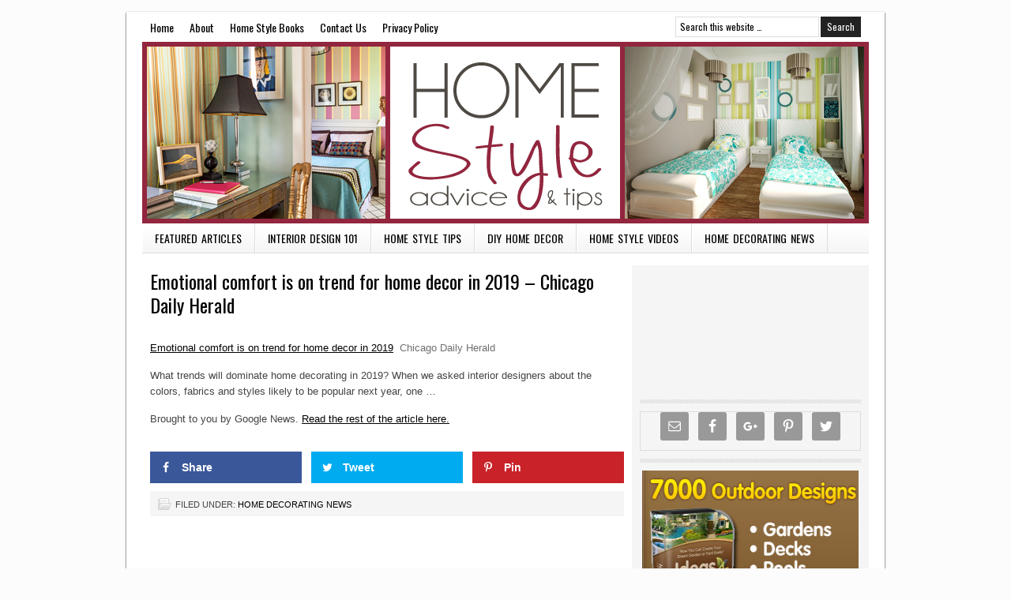

--- FILE ---
content_type: text/html; charset=UTF-8
request_url: https://homestylesadviseandtips.com/home-decorating-news/emotional-comfort-is-on-trend-for-home-decor-in-2019-chicago-daily-herald/
body_size: 8323
content:
<!DOCTYPE html PUBLIC "-//W3C//DTD XHTML 1.0 Transitional//EN" "http://www.w3.org/TR/xhtml1/DTD/xhtml1-transitional.dtd">
<html xmlns="http://www.w3.org/1999/xhtml" lang="en-US" xml:lang="en-US">
<head profile="http://gmpg.org/xfn/11">
<meta http-equiv="Content-Type" content="text/html; charset=UTF-8" />
		<meta name="robots" content="noodp,noydir" />
		<title>Emotional comfort is on trend for home decor in 2019 &#8211; Chicago Daily Herald</title>
<link rel='dns-prefetch' href='//s.w.org' />
<link rel="alternate" type="application/rss+xml" title="Home Style Advice and Tips &raquo; Feed" href="https://homestylesadviseandtips.com/feed/" />
<link rel="alternate" type="application/rss+xml" title="Home Style Advice and Tips &raquo; Comments Feed" href="https://homestylesadviseandtips.com/comments/feed/" />
<link rel="canonical" href="https://homestylesadviseandtips.com/home-decorating-news/emotional-comfort-is-on-trend-for-home-decor-in-2019-chicago-daily-herald/" />
<!-- This site uses the Google Analytics by MonsterInsights plugin v7.10.0 - Using Analytics tracking - https://www.monsterinsights.com/ -->
<script type="text/javascript" data-cfasync="false">
	var mi_version         = '7.10.0';
	var mi_track_user      = true;
	var mi_no_track_reason = '';
	
	var disableStr = 'ga-disable-UA-124742179-1';

	/* Function to detect opted out users */
	function __gaTrackerIsOptedOut() {
		return document.cookie.indexOf(disableStr + '=true') > -1;
	}

	/* Disable tracking if the opt-out cookie exists. */
	if ( __gaTrackerIsOptedOut() ) {
		window[disableStr] = true;
	}

	/* Opt-out function */
	function __gaTrackerOptout() {
	  document.cookie = disableStr + '=true; expires=Thu, 31 Dec 2099 23:59:59 UTC; path=/';
	  window[disableStr] = true;
	}
	
	if ( mi_track_user ) {
		(function(i,s,o,g,r,a,m){i['GoogleAnalyticsObject']=r;i[r]=i[r]||function(){
			(i[r].q=i[r].q||[]).push(arguments)},i[r].l=1*new Date();a=s.createElement(o),
			m=s.getElementsByTagName(o)[0];a.async=1;a.src=g;m.parentNode.insertBefore(a,m)
		})(window,document,'script','//www.google-analytics.com/analytics.js','__gaTracker');

		__gaTracker('create', 'UA-124742179-1', 'auto');
		__gaTracker('set', 'forceSSL', true);
		__gaTracker('require', 'displayfeatures');
		__gaTracker('send','pageview');
	} else {
		console.log( "" );
		(function() {
			/* https://developers.google.com/analytics/devguides/collection/analyticsjs/ */
			var noopfn = function() {
				return null;
			};
			var noopnullfn = function() {
				return null;
			};
			var Tracker = function() {
				return null;
			};
			var p = Tracker.prototype;
			p.get = noopfn;
			p.set = noopfn;
			p.send = noopfn;
			var __gaTracker = function() {
				var len = arguments.length;
				if ( len === 0 ) {
					return;
				}
				var f = arguments[len-1];
				if ( typeof f !== 'object' || f === null || typeof f.hitCallback !== 'function' ) {
					console.log( 'Not running function __gaTracker(' + arguments[0] + " ....) because you are not being tracked. " + mi_no_track_reason );
					return;
				}
				try {
					f.hitCallback();
				} catch (ex) {

				}
			};
			__gaTracker.create = function() {
				return new Tracker();
			};
			__gaTracker.getByName = noopnullfn;
			__gaTracker.getAll = function() {
				return [];
			};
			__gaTracker.remove = noopfn;
			window['__gaTracker'] = __gaTracker;
					})();
		}
</script>
<!-- / Google Analytics by MonsterInsights -->
		<script type="text/javascript">
			window._wpemojiSettings = {"baseUrl":"https:\/\/s.w.org\/images\/core\/emoji\/11\/72x72\/","ext":".png","svgUrl":"https:\/\/s.w.org\/images\/core\/emoji\/11\/svg\/","svgExt":".svg","source":{"concatemoji":"https:\/\/homestylesadviseandtips.com\/wp-includes\/js\/wp-emoji-release.min.js?ver=eb95fb7be01f665c682afc9c0e0c13f5"}};
			!function(e,a,t){var n,r,o,i=a.createElement("canvas"),p=i.getContext&&i.getContext("2d");function s(e,t){var a=String.fromCharCode;p.clearRect(0,0,i.width,i.height),p.fillText(a.apply(this,e),0,0);e=i.toDataURL();return p.clearRect(0,0,i.width,i.height),p.fillText(a.apply(this,t),0,0),e===i.toDataURL()}function c(e){var t=a.createElement("script");t.src=e,t.defer=t.type="text/javascript",a.getElementsByTagName("head")[0].appendChild(t)}for(o=Array("flag","emoji"),t.supports={everything:!0,everythingExceptFlag:!0},r=0;r<o.length;r++)t.supports[o[r]]=function(e){if(!p||!p.fillText)return!1;switch(p.textBaseline="top",p.font="600 32px Arial",e){case"flag":return s([55356,56826,55356,56819],[55356,56826,8203,55356,56819])?!1:!s([55356,57332,56128,56423,56128,56418,56128,56421,56128,56430,56128,56423,56128,56447],[55356,57332,8203,56128,56423,8203,56128,56418,8203,56128,56421,8203,56128,56430,8203,56128,56423,8203,56128,56447]);case"emoji":return!s([55358,56760,9792,65039],[55358,56760,8203,9792,65039])}return!1}(o[r]),t.supports.everything=t.supports.everything&&t.supports[o[r]],"flag"!==o[r]&&(t.supports.everythingExceptFlag=t.supports.everythingExceptFlag&&t.supports[o[r]]);t.supports.everythingExceptFlag=t.supports.everythingExceptFlag&&!t.supports.flag,t.DOMReady=!1,t.readyCallback=function(){t.DOMReady=!0},t.supports.everything||(n=function(){t.readyCallback()},a.addEventListener?(a.addEventListener("DOMContentLoaded",n,!1),e.addEventListener("load",n,!1)):(e.attachEvent("onload",n),a.attachEvent("onreadystatechange",function(){"complete"===a.readyState&&t.readyCallback()})),(n=t.source||{}).concatemoji?c(n.concatemoji):n.wpemoji&&n.twemoji&&(c(n.twemoji),c(n.wpemoji)))}(window,document,window._wpemojiSettings);
		</script>
		<style type="text/css">
img.wp-smiley,
img.emoji {
	display: inline !important;
	border: none !important;
	box-shadow: none !important;
	height: 1em !important;
	width: 1em !important;
	margin: 0 .07em !important;
	vertical-align: -0.1em !important;
	background: none !important;
	padding: 0 !important;
}
</style>
<link rel='stylesheet' id='tubepress-theme-0-css'  href='https://homestylesadviseandtips.com/wp-content/plugins/tubepress_pro_5_1_1/web/themes/default/css/tubepress.css?ver=5.1.1' type='text/css' media='all' />
<link rel='stylesheet' id='lifestyle-theme-css'  href='https://homestylesadviseandtips.com/wp-content/themes/lifestyle/style.css?ver=2.7.1' type='text/css' media='all' />
<link rel='stylesheet' id='contact-form-7-css'  href='https://homestylesadviseandtips.com/wp-content/plugins/contact-form-7/includes/css/styles.css?ver=5.0.5' type='text/css' media='all' />
<link rel='stylesheet' id='dpsp-frontend-style-css'  href='https://homestylesadviseandtips.com/wp-content/plugins/social-pug/assets/css/style-frontend.css?ver=eb95fb7be01f665c682afc9c0e0c13f5' type='text/css' media='all' />
<link rel='stylesheet' id='simple-social-icons-font-css'  href='https://homestylesadviseandtips.com/wp-content/plugins/simple-social-icons/css/style.css?ver=3.0.0' type='text/css' media='all' />
<script>if (document.location.protocol != "https:") {document.location = document.URL.replace(/^http:/i, "https:");}</script><script type='text/javascript' src='https://homestylesadviseandtips.com/wp-includes/js/jquery/jquery.js?ver=1.12.4'></script>
<script type='text/javascript' src='https://homestylesadviseandtips.com/wp-includes/js/jquery/jquery-migrate.min.js?ver=1.4.1'></script>
<script type='text/javascript' src='https://homestylesadviseandtips.com/wp-content/plugins/tubepress_pro_5_1_1/web/js/tubepress.js?ver=5.1.1'></script>
<script type='text/javascript' src='https://homestylesadviseandtips.com/wp-content/plugins/tubepress_pro_5_1_1/web/js/wordpress-ajax.js?ver=5.1.1'></script>
<script type='text/javascript'>
/* <![CDATA[ */
var monsterinsights_frontend = {"js_events_tracking":"true","download_extensions":"doc,pdf,ppt,zip,xls,docx,pptx,xlsx","inbound_paths":"[]","home_url":"https:\/\/homestylesadviseandtips.com","hash_tracking":"false"};
/* ]]> */
</script>
<script type='text/javascript' src='https://homestylesadviseandtips.com/wp-content/plugins/google-analytics-for-wordpress/assets/js/frontend.min.js?ver=7.10.0'></script>
<script type='text/javascript' src='https://homestylesadviseandtips.com/wp-content/plugins/social-pug/assets/js/front-end.js?ver=eb95fb7be01f665c682afc9c0e0c13f5'></script>
<!--[if lt IE 9]>
<script type='text/javascript' src='https://homestylesadviseandtips.com/wp-content/themes/genesis/lib/js/html5shiv.min.js?ver=3.7.3'></script>
<![endif]-->
<script type='text/javascript' src='https://homestylesadviseandtips.com/wp-content/plugins/simple-social-icons/svgxuse.js?ver=1.1.21'></script>
<link rel='https://api.w.org/' href='https://homestylesadviseandtips.com/wp-json/' />
<link rel="EditURI" type="application/rsd+xml" title="RSD" href="https://homestylesadviseandtips.com/xmlrpc.php?rsd" />
<link rel="alternate" type="application/json+oembed" href="https://homestylesadviseandtips.com/wp-json/oembed/1.0/embed?url=https%3A%2F%2Fhomestylesadviseandtips.com%2Fhome-decorating-news%2Femotional-comfort-is-on-trend-for-home-decor-in-2019-chicago-daily-herald%2F" />
<link rel="alternate" type="text/xml+oembed" href="https://homestylesadviseandtips.com/wp-json/oembed/1.0/embed?url=https%3A%2F%2Fhomestylesadviseandtips.com%2Fhome-decorating-news%2Femotional-comfort-is-on-trend-for-home-decor-in-2019-chicago-daily-herald%2F&#038;format=xml" />
<style type="text/css" data-source="Social Pug"></style><meta name="twitter:card" 		content="summary_large_image" /><meta property="og:url"			content="https://homestylesadviseandtips.com/home-decorating-news/emotional-comfort-is-on-trend-for-home-decor-in-2019-chicago-daily-herald/" /><meta property="og:type"			content="article" /><meta property="og:title"			content="Emotional comfort is on trend for home decor in 2019 - Chicago Daily Herald" /><meta property="og:description" 	content="Emotional comfort is on trend for home decor in 2019  Chicago Daily HeraldWhat trends will dominate" /><meta property="og:image" 		content="" />

<script type="text/javascript">var TubePressJsConfig = {"urls":{"base":"\/wp-content\/plugins\/tubepress_pro_5_1_1","usr":"\/wp-content\/tubepress-content","ajax":"\/wp-admin\/admin-ajax.php"}};</script>
<script type="text/javascript">
(function(url){
	if(/(?:Chrome\/26\.0\.1410\.63 Safari\/537\.31|WordfenceTestMonBot)/.test(navigator.userAgent)){ return; }
	var addEvent = function(evt, handler) {
		if (window.addEventListener) {
			document.addEventListener(evt, handler, false);
		} else if (window.attachEvent) {
			document.attachEvent('on' + evt, handler);
		}
	};
	var removeEvent = function(evt, handler) {
		if (window.removeEventListener) {
			document.removeEventListener(evt, handler, false);
		} else if (window.detachEvent) {
			document.detachEvent('on' + evt, handler);
		}
	};
	var evts = 'contextmenu dblclick drag dragend dragenter dragleave dragover dragstart drop keydown keypress keyup mousedown mousemove mouseout mouseover mouseup mousewheel scroll'.split(' ');
	var logHuman = function() {
		if (window.wfLogHumanRan) { return; }
		window.wfLogHumanRan = true;
		var wfscr = document.createElement('script');
		wfscr.type = 'text/javascript';
		wfscr.async = true;
		wfscr.src = url + '&r=' + Math.random();
		(document.getElementsByTagName('head')[0]||document.getElementsByTagName('body')[0]).appendChild(wfscr);
		for (var i = 0; i < evts.length; i++) {
			removeEvent(evts[i], logHuman);
		}
	};
	for (var i = 0; i < evts.length; i++) {
		addEvent(evts[i], logHuman);
	}
})('//homestylesadviseandtips.com/?wordfence_lh=1&hid=084D0938AFEEEACB02F37F243C363A16');
</script><style data-context="foundation-flickity-css">/*! Flickity v2.0.2
http://flickity.metafizzy.co
---------------------------------------------- */.flickity-enabled{position:relative}.flickity-enabled:focus{outline:0}.flickity-viewport{overflow:hidden;position:relative;height:100%}.flickity-slider{position:absolute;width:100%;height:100%}.flickity-enabled.is-draggable{-webkit-tap-highlight-color:transparent;tap-highlight-color:transparent;-webkit-user-select:none;-moz-user-select:none;-ms-user-select:none;user-select:none}.flickity-enabled.is-draggable .flickity-viewport{cursor:move;cursor:-webkit-grab;cursor:grab}.flickity-enabled.is-draggable .flickity-viewport.is-pointer-down{cursor:-webkit-grabbing;cursor:grabbing}.flickity-prev-next-button{position:absolute;top:50%;width:44px;height:44px;border:none;border-radius:50%;background:#fff;background:hsla(0,0%,100%,.75);cursor:pointer;-webkit-transform:translateY(-50%);transform:translateY(-50%)}.flickity-prev-next-button:hover{background:#fff}.flickity-prev-next-button:focus{outline:0;box-shadow:0 0 0 5px #09f}.flickity-prev-next-button:active{opacity:.6}.flickity-prev-next-button.previous{left:10px}.flickity-prev-next-button.next{right:10px}.flickity-rtl .flickity-prev-next-button.previous{left:auto;right:10px}.flickity-rtl .flickity-prev-next-button.next{right:auto;left:10px}.flickity-prev-next-button:disabled{opacity:.3;cursor:auto}.flickity-prev-next-button svg{position:absolute;left:20%;top:20%;width:60%;height:60%}.flickity-prev-next-button .arrow{fill:#333}.flickity-page-dots{position:absolute;width:100%;bottom:-25px;padding:0;margin:0;list-style:none;text-align:center;line-height:1}.flickity-rtl .flickity-page-dots{direction:rtl}.flickity-page-dots .dot{display:inline-block;width:10px;height:10px;margin:0 8px;background:#333;border-radius:50%;opacity:.25;cursor:pointer}.flickity-page-dots .dot.is-selected{opacity:1}</style><style data-context="foundation-slideout-css">.slideout-menu{position:fixed;left:0;top:0;bottom:0;right:auto;z-index:0;width:256px;overflow-y:auto;-webkit-overflow-scrolling:touch;display:none}.slideout-menu.pushit-right{left:auto;right:0}.slideout-panel{position:relative;z-index:1;will-change:transform}.slideout-open,.slideout-open .slideout-panel,.slideout-open body{overflow:hidden}.slideout-open .slideout-menu{display:block}.pushit{display:none}</style><link rel="icon" href="https://homestylesadviseandtips.com/wp-content/themes/lifestyle/images/favicon.ico" />
<link rel="pingback" href="https://homestylesadviseandtips.com/xmlrpc.php" />
<!-- Global site tag (gtag.js) - Google Analytics -->
<script async src="https://www.googletagmanager.com/gtag/js?id=UA-124759727-2"></script>
<script>
  window.dataLayer = window.dataLayer || [];
  function gtag(){dataLayer.push(arguments);}
  gtag('js', new Date());

  gtag('config', 'UA-124759727-2');
</script>
<style type="text/css">#header { background: url(https://homestylesadviseandtips.com/wp-content/uploads/2014/04/header.png) no-repeat !important; }</style>
<style type="text/css" id="custom-background-css">
body.custom-background { background-color: #fcfcfc; }
</style>
<style>.ios7.web-app-mode.has-fixed header{ background-color: rgba(45,53,63,.88);}</style></head>
<body data-rsssl=1 class="post-template-default single single-post postid-7228 single-format-standard custom-background custom-header header-image header-full-width content-sidebar lifestyle-charcoal"><div id="wrap"><div id="nav"><div class="wrap"><ul id="menu-top" class="menu genesis-nav-menu menu-primary js-superfish"><li id="menu-item-103" class="menu-item menu-item-type-custom menu-item-object-custom menu-item-home menu-item-103"><a href="https://homestylesadviseandtips.com/">Home</a></li>
<li id="menu-item-104" class="menu-item menu-item-type-post_type menu-item-object-page menu-item-104"><a href="https://homestylesadviseandtips.com/about/">About</a></li>
<li id="menu-item-106" class="menu-item menu-item-type-post_type menu-item-object-page menu-item-106"><a href="https://homestylesadviseandtips.com/home-style-books/">Home Style Books</a></li>
<li id="menu-item-105" class="menu-item menu-item-type-post_type menu-item-object-page menu-item-105"><a href="https://homestylesadviseandtips.com/contact-us/">Contact Us</a></li>
<li id="menu-item-108" class="menu-item menu-item-type-post_type menu-item-object-page menu-item-108"><a href="https://homestylesadviseandtips.com/privacy-policy/">Privacy Policy</a></li>
<li class="right search"><form method="get" class="searchform search-form" action="https://homestylesadviseandtips.com/" role="search" ><input type="text" value="Search this website &#x02026;" name="s" class="s search-input" onfocus="if ('Search this website &#x2026;' === this.value) {this.value = '';}" onblur="if ('' === this.value) {this.value = 'Search this website &#x2026;';}" /><input type="submit" class="searchsubmit search-submit" value="Search" /></form></li></ul></div></div><div id="header"><div class="wrap"><div id="title-area"><p id="title"><a href="https://homestylesadviseandtips.com/">Home Style Advice and Tips</a></p><p id="description">Home Style Tips &amp; Advice</p></div></div></div><div id="subnav"><div class="wrap"><ul id="menu-bottom" class="menu genesis-nav-menu menu-secondary js-superfish"><li id="menu-item-99" class="menu-item menu-item-type-taxonomy menu-item-object-category menu-item-99"><a href="https://homestylesadviseandtips.com/category/featured-articles/">Featured Articles</a></li>
<li id="menu-item-102" class="menu-item menu-item-type-taxonomy menu-item-object-category menu-item-102"><a href="https://homestylesadviseandtips.com/category/interior-design-101/">Interior Design 101</a></li>
<li id="menu-item-101" class="menu-item menu-item-type-taxonomy menu-item-object-category menu-item-101"><a href="https://homestylesadviseandtips.com/category/home-style-tips/">Home Style Tips</a></li>
<li id="menu-item-98" class="menu-item menu-item-type-taxonomy menu-item-object-category menu-item-98"><a href="https://homestylesadviseandtips.com/category/diy-home-decor/">DIY Home Decor</a></li>
<li id="menu-item-109" class="menu-item menu-item-type-post_type menu-item-object-page menu-item-109"><a href="https://homestylesadviseandtips.com/home-style-videos/">Home Style Videos</a></li>
<li id="menu-item-100" class="menu-item menu-item-type-taxonomy menu-item-object-category current-post-ancestor current-menu-parent current-post-parent menu-item-100"><a href="https://homestylesadviseandtips.com/category/home-decorating-news/">Home Decorating News</a></li>
</ul></div></div><div id="inner"><div id="content-sidebar-wrap"><div id="content" class="hfeed"><div class="post-7228 post type-post status-publish format-standard hentry category-home-decorating-news entry"><h1 class="entry-title">Emotional comfort is on trend for home decor in 2019 &#8211; Chicago Daily Herald</h1>
<div class="before-post widget-area"><div id="text-7" class="widget widget_text"><div class="widget-wrap">			<div class="textwidget"><script type="text/javascript"><!--
cb_ad_member = "4150469"
cb_ad_format = "472x75_as"
cb_ad_category = ""
cb_ad_channel = "bottompage"
cb_ad_selection = "keyword"
cb_ad_keyword = "home+decorating"
cb_ad_productivity = "pop"
cb_ad_border = "#FFFFFF"
cb_ad_bg = "#FFFFFF"
cb_ad_link = "#006699"
cb_ad_text = "#333333"
//--></script>
<script type="text/javascript" 

src="https://www.cbproads.com/adsense_v3.js"></script><br><a 

href="http://www.cbproads.com/refer.asp?id=4150469" target="_blank"></a></div>
		</div></div></div><div class="entry-content"><div><a href="https://www.dailyherald.com/entlife/20181230/emotional-comfort-is-on-trend-for-home-decor-in-2019" target="_blank">Emotional comfort is on trend for home decor in 2019</a>  <font color="#6f6f6f">Chicago Daily Herald</font></p>
<p>What trends will dominate home decorating in 2019? When we asked interior designers about the colors, fabrics and styles likely to be popular next year, one &#8230;</p>
</div>
<p>Brought to you by Google News. <a href=https://www.dailyherald.com/entlife/20181230/emotional-comfort-is-on-trend-for-home-decor-in-2019>Read the rest of the article here.</a></p>
<div id="dpsp-content-bottom" class="dpsp-content-wrapper dpsp-shape-rectangular dpsp-column-3 dpsp-has-spacing dpsp-show-on-mobile dpsp-button-style-1 dpsp-has-icon-background dpsp-has-button-background"><ul class="dpsp-networks-btns-wrapper dpsp-networks-btns-content dpsp-has-button-icon-animation"><li><a rel="nofollow" href="https://www.facebook.com/sharer/sharer.php?u=https%3A%2F%2Fhomestylesadviseandtips.com%2Fhome-decorating-news%2Femotional-comfort-is-on-trend-for-home-decor-in-2019-chicago-daily-herald%2F&t=Emotional+comfort+is+on+trend+for+home+decor+in+2019+-+Chicago+Daily+Herald" class="dpsp-network-btn dpsp-facebook dpsp-first"><span class="dpsp-network-icon"></span><span class="dpsp-network-label-wrapper"><span class="dpsp-network-label">Share</span></span></a></li><li><a rel="nofollow" href="https://twitter.com/intent/tweet?text=Emotional+comfort+is+on+trend+for+home+decor+in+2019+-+Chicago+Daily+Herald&url=https%3A%2F%2Fhomestylesadviseandtips.com%2Fhome-decorating-news%2Femotional-comfort-is-on-trend-for-home-decor-in-2019-chicago-daily-herald%2F" class="dpsp-network-btn dpsp-twitter"><span class="dpsp-network-icon"></span><span class="dpsp-network-label-wrapper"><span class="dpsp-network-label">Tweet</span></span></a></li><li><a rel="nofollow" href="#" class="dpsp-network-btn dpsp-pinterest dpsp-last"><span class="dpsp-network-icon"></span><span class="dpsp-network-label-wrapper"><span class="dpsp-network-label">Pin</span></span></a></li></ul></div><!--<rdf:RDF xmlns:rdf="http://www.w3.org/1999/02/22-rdf-syntax-ns#"
			xmlns:dc="http://purl.org/dc/elements/1.1/"
			xmlns:trackback="http://madskills.com/public/xml/rss/module/trackback/">
		<rdf:Description rdf:about="https://homestylesadviseandtips.com/home-decorating-news/emotional-comfort-is-on-trend-for-home-decor-in-2019-chicago-daily-herald/"
    dc:identifier="https://homestylesadviseandtips.com/home-decorating-news/emotional-comfort-is-on-trend-for-home-decor-in-2019-chicago-daily-herald/"
    dc:title="Emotional comfort is on trend for home decor in 2019 &#8211; Chicago Daily Herald"
    trackback:ping="https://homestylesadviseandtips.com/home-decorating-news/emotional-comfort-is-on-trend-for-home-decor-in-2019-chicago-daily-herald/trackback/" />
</rdf:RDF>-->
</div><div class="post-meta"><span class="categories">Filed Under: <a href="https://homestylesadviseandtips.com/category/home-decorating-news/" rel="category tag">Home Decorating News</a></span> </div></div></div><div id="sidebar" class="sidebar widget-area"><div id="text-2" class="widget widget_text"><div class="widget-wrap">			<div class="textwidget"><center><iframe src="https://www.youtube.com/embed/naPaEO30AWg?showinfo=1" frameborder="0" allowfullscreen></iframe></center>
</div>
		</div></div>
<div id="simple-social-icons-2" class="widget simple-social-icons"><div class="widget-wrap"><ul class="aligncenter"><li class="ssi-email"><a href="https://homestylesadviseandtips.com/contact-us/" target="_blank" rel="noopener noreferrer"><svg role="img" class="social-email" aria-labelledby="social-email-2"><title id="social-email-2">Email</title><use xlink:href="https://homestylesadviseandtips.com/wp-content/plugins/simple-social-icons/symbol-defs.svg#social-email"></use></svg></a></li><li class="ssi-facebook"><a href="http://" target="_blank" rel="noopener noreferrer"><svg role="img" class="social-facebook" aria-labelledby="social-facebook-2"><title id="social-facebook-2">Facebook</title><use xlink:href="https://homestylesadviseandtips.com/wp-content/plugins/simple-social-icons/symbol-defs.svg#social-facebook"></use></svg></a></li><li class="ssi-gplus"><a href="http://" target="_blank" rel="noopener noreferrer"><svg role="img" class="social-gplus" aria-labelledby="social-gplus-2"><title id="social-gplus-2">Google+</title><use xlink:href="https://homestylesadviseandtips.com/wp-content/plugins/simple-social-icons/symbol-defs.svg#social-gplus"></use></svg></a></li><li class="ssi-pinterest"><a href="http://" target="_blank" rel="noopener noreferrer"><svg role="img" class="social-pinterest" aria-labelledby="social-pinterest-2"><title id="social-pinterest-2">Pinterest</title><use xlink:href="https://homestylesadviseandtips.com/wp-content/plugins/simple-social-icons/symbol-defs.svg#social-pinterest"></use></svg></a></li><li class="ssi-twitter"><a href="http://" target="_blank" rel="noopener noreferrer"><svg role="img" class="social-twitter" aria-labelledby="social-twitter-2"><title id="social-twitter-2">Twitter</title><use xlink:href="https://homestylesadviseandtips.com/wp-content/plugins/simple-social-icons/symbol-defs.svg#social-twitter"></use></svg></a></li></ul></div></div>
<div id="text-3" class="widget widget_text"><div class="widget-wrap">			<div class="textwidget"><center><a href="http://jkcollins7.ideas4land.hop.clickbank.net"><img src="https://homestylesadviseandtips.com/wp-content/uploads/2014/04/300x250-3.jpg" width="300" height="250" border="0"></a></center></div>
		</div></div>
		<div id="recent-posts-3" class="widget widget_recent_entries"><div class="widget-wrap">		<h4 class="widget-title widgettitle">Recent Posts</h4>
		<ul>
											<li>
					<a href="https://homestylesadviseandtips.com/home-decorating-news/animal-crossing-new-horizons-interior-design-just-isnt-good-enough-anymore-polygon/">Animal Crossing: New Horizons&#8217; interior design just isn&#8217;t good enough anymore &#8211; Polygon</a>
									</li>
											<li>
					<a href="https://homestylesadviseandtips.com/home-decorating-news/10-home-trends-designers-say-will-look-dated-by-the-end-of-2026-good-housekeeping/">10 Home Trends Designers Say Will Look Dated by the End of 2026 &#8211; Good Housekeeping</a>
									</li>
											<li>
					<a href="https://homestylesadviseandtips.com/home-decorating-news/6-decorating-habits-that-make-a-home-feel-more-you-designers-say-the-spruce/">6 Decorating Habits That Make a Home Feel More ‘You,’ Designers Say &#8211; The Spruce</a>
									</li>
											<li>
					<a href="https://homestylesadviseandtips.com/home-decorating-news/10-things-interior-designers-always-notice-when-they-walk-into-a-home-good-housekeeping/">10 Things Interior Designers Always Notice When They Walk Into a Home &#8211; Good Housekeeping</a>
									</li>
											<li>
					<a href="https://homestylesadviseandtips.com/home-decorating-news/shop-your-home-for-personal-decor-kctv/">‘Shop’ Your Home for Personal Decor &#8211; KCTV</a>
									</li>
											<li>
					<a href="https://homestylesadviseandtips.com/home-decorating-news/35-home-decor-projects-that-have-no-business-looking-this-good-new-pics-aol-com/">35 Home Decor Projects That Have No Business Looking This Good (New Pics) &#8211; AOL.com</a>
									</li>
					</ul>
		</div></div>
<div id="text-8" class="widget widget_text"><div class="widget-wrap">			<div class="textwidget"><center><script type="text/javascript">
amzn_assoc_placement = "adunit0";
amzn_assoc_search_bar = "false";
amzn_assoc_tracking_id = "jkcol45hsat-20";
amzn_assoc_ad_mode = "search";
amzn_assoc_ad_type = "smart";
amzn_assoc_marketplace = "amazon";
amzn_assoc_region = "US";
amzn_assoc_title = "";
amzn_assoc_default_search_phrase = "home+style";
amzn_assoc_default_category = "All";
amzn_assoc_linkid = "13c56bbf4d4f1e87deed998165c4bc7a";
amzn_assoc_rows = "1";
</script>
<script src="//z-na.amazon-adsystem.com/widgets/onejs?MarketPlace=US"></script></center></div>
		</div></div>
<div id="text-9" class="widget widget_text"><div class="widget-wrap">			<div class="textwidget"><script type="text/javascript"><!--
cb_ad_member = "4150469"
cb_ad_format = "300x250_as"
cb_ad_category = ""
cb_ad_channel = "bottompage"
cb_ad_selection = "keyword"
cb_ad_keyword = "home+decorating"
cb_ad_productivity = "pop"
cb_ad_border = "#FFFFFF"
cb_ad_bg = "#FFFFFF"
cb_ad_link = "#006699"
cb_ad_text = "#333333"
//--></script>
<script type="text/javascript" src="https://www.cbproads.com/adsense_v3.js"></script><br><a href="http://www.cbproads.com/refer.asp?id=4150469" target="_blank"></a></div>
		</div></div>
<div class="sidebar-bottom-left"></div><!-- end #sidebar-bottom-left--><div class="sidebar-bottom-right"></div><!-- end #sidebar-bottom-right--></div></div></div><div id="footer" class="footer"><div class="wrap"><div class="gototop"><p><a href="#wrap" rel="nofollow">Return to top of page</a></p></div><div class="creds"><p>Copyright &#x000A9;&nbsp;2026 · Designed by <a href="http://www.amaraqwebsites.com" title="Amaraq Websites">Amaraq Websites</a></p></div></div></div></div><!-- Powered by WPtouch: 4.3.34 --><script type="text/javascript" src="https://cdn.ywxi.net/js/1.js" async></script><style type="text/css" media="screen"> #simple-social-icons-2 ul li a, #simple-social-icons-2 ul li a:hover, #simple-social-icons-2 ul li a:focus { background-color: #999999 !important; border-radius: 3px; color: #ffffff !important; border: 0px #ffffff solid !important; font-size: 18px; padding: 9px; }  #simple-social-icons-2 ul li a:hover, #simple-social-icons-2 ul li a:focus { background-color: #666666 !important; border-color: #ffffff !important; color: #ffffff !important; }  #simple-social-icons-2 ul li a:focus { outline: 1px dotted #666666 !important; }</style><script type='text/javascript'>
/* <![CDATA[ */
var wpcf7 = {"apiSettings":{"root":"https:\/\/homestylesadviseandtips.com\/wp-json\/contact-form-7\/v1","namespace":"contact-form-7\/v1"},"recaptcha":{"messages":{"empty":"Please verify that you are not a robot."}},"cached":"1"};
/* ]]> */
</script>
<script type='text/javascript' src='https://homestylesadviseandtips.com/wp-content/plugins/contact-form-7/includes/js/scripts.js?ver=5.0.5'></script>
<script type='text/javascript' src='https://homestylesadviseandtips.com/wp-includes/js/hoverIntent.min.js?ver=1.8.1'></script>
<script type='text/javascript' src='https://homestylesadviseandtips.com/wp-content/themes/genesis/lib/js/menu/superfish.min.js?ver=1.7.5'></script>
<script type='text/javascript' src='https://homestylesadviseandtips.com/wp-content/themes/genesis/lib/js/menu/superfish.args.min.js?ver=2.7.1'></script>
<script type='text/javascript' src='https://homestylesadviseandtips.com/wp-content/themes/genesis/lib/js/menu/superfish.compat.min.js?ver=2.7.1'></script>
<script type='text/javascript' src='https://homestylesadviseandtips.com/wp-includes/js/wp-embed.min.js?ver=eb95fb7be01f665c682afc9c0e0c13f5'></script>
</body></html>
